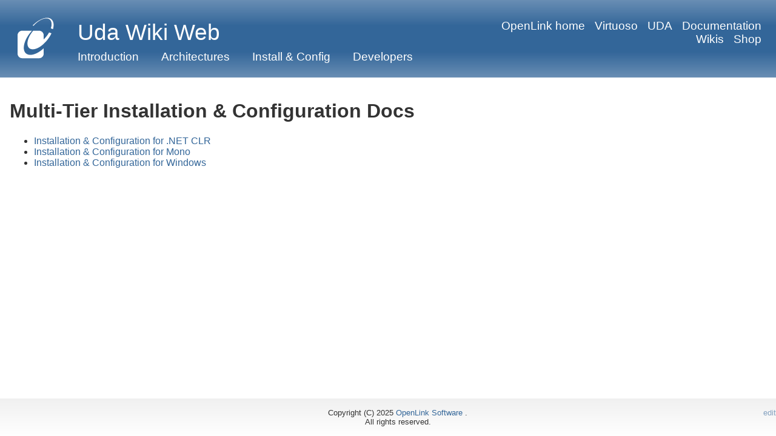

--- FILE ---
content_type: text/html; charset=UTF-8
request_url: https://wikis.openlinksw.com/UdaWikiWeb/ADOMultiTierInstallDocs
body_size: 1620
content:
<!DOCTYPE html PUBLIC "-//W3C//DTD XHTML+RDFa 1.0//EN" "http://www.w3.org/MarkUp/DTD/xhtml-rdfa-1.dtd">
<html lang="en" xmlns:n0="http://www.w3.org/2000/xmlns/" n0:og="http://ogp.me/ns#" n0:fb="http://ogp.me/ns/fb#" n0:xhv="http://www.w3.org/1999/xhtml/vocab#" n0:schema="http://schema.org/" xmlns:xh="http://www.w3.org/1999/xhtml" xmlns:addthis="http://www.addthis.com/help/api-spec">
 <head>
  <meta http-equiv="Content-Type" content="text/html; charset=utf-8" />
  <meta name="viewport" content="width=device-width, initial-scale=1, shrink-to-fit=no" />
  <title>Multi-Tier Installation &amp; Configuration Docs</title>
  <script src="https://cdn.jsdelivr.net/npm/jquery@3.7.1/dist/jquery.min.js"></script><script type="text/javascript" src="/skin/common/jQuery-xpath/jquery.xpath.js"></script><!--
                    Debug: got here test [cluster=UdaWikiWeb, site=wiki-UdaWikiWeb
, wikinode=ADOMultiTierInstallDocs, URL(enc)=]
                    Feeds_path=[]
                --><link rel="stylesheet" href="/skin/vos-ods-v3/css/style.css" /><!--Begin SPARQL data - headers--><!--End SPARQL data-->
  <script type="text/javascript">
      function embedToData(id, encodeURI=1) {
      var fieldnames = $("#" + id).xpath("*//div[contains(@class,'header') and contains(@class,'field')]").map(function(idx, x) {
      return x.innerHTML
      }).toArray();

      var rows = $.xpath("#"+id, "div[contains(@class,'results')]/div");

      var norows=rows.length;
      var nocols=fieldnames.length;
      var data=[];
      for(r=0; r<norows; r++) {
      data[r]={};
      for(c=0; c<nocols; c++) {
      data[r][fieldnames[c]]=rows[r].children[c].innerHTML;
      if(!encodeURI) {
      data[r][fieldnames[c]]=rows[r].children[c].innerText.trim();
      }
      }
      }
      return data;
      }

      
      function embedToDataCSV(id, encodeURI=1) {
      var fieldnames = $("#" + id).xpath("*//div[contains(@class,'header') and contains(@class,'field')]").map(function(idx, x) {
      return x.innerHTML
      }).toArray();

      var rows = $.xpath("#"+id, "div[contains(@class,'results')]/div");
      var norows=rows.length;
      var nocols=fieldnames.length;
      var data=[];
      for(r=0; r<norows; r++) {
      data[r]=[];
      for(c=0; c<nocols; c++) {
      data[r][c]=rows[r].children[c].innerHTML;
      if(!encodeURI) {
      data[r][c]=rows[r].children[c].innerText.trim();
      }
      }
      }
      var obj=Object();
      obj.data=data;
      obj.dims=[ nocols, norows ];
      obj.fieldnames=fieldnames;
      return obj;
      }
    </script>
 </head>
<body>
  <header><div id="logo"><!--default OpenLink logo-->
    <img src="/skin/vos-ods-v3/images/opllogo-minimal.svg" />
</div>
  <div class="headerleft">
    <h1>
      <a href="https://wikis.openlinksw.com/UdaWikiWeb/">Uda Wiki Web</a>
    </h1>
    <nav>
     <ul>
      <li>
        <a href="https://wikis.openlinksw.com/UdaWikiWeb/DataAccessIntro">Introduction</a>
      </li>
      <li>
        <a href="https://wikis.openlinksw.com/UdaWikiWeb/SupportedArchitectures">
        Architectures</a>
      </li>
      <li>
        <a href="https://wikis.openlinksw.com/UdaWikiWeb/UDAInstallConfig">Install &amp;
        Config</a>
      </li>
      <li>
        <a href="https://wikis.openlinksw.com/UdaWikiWeb/DeveloperResources">Developers</a>
      </li>
     </ul>
    </nav>
</div>
  <div class="headerright">
    <nav><a href="https://www.openlinksw.com/">OpenLink home</a><a href="https://virtuoso.openlinksw.com/">Virtuoso</a><a href="https://uda.openlinksw.com/">UDA</a><a href="https://docs.openlinksw.com/">Documentation</a><a href="https://wikis.openlinksw.com/">Wikis</a><a href="https://shop.openlinksw.com/">Shop</a>
    </nav>
</div>
  </header>
  <div class="container"><!--Invoked as wiki-->
   <div id="content">
    <div style="display: none">
     <li id="wiki-nstab-main" class="selected">
          <a href="https://wikis.openlinksw.com/UdaWikiWeb/ADOMultiTierInstallDocs" id="current-topic">Topic</a>
     </li>
     <li id="wiki-nstab-talks">
          <a id="current-topic-talks" href="javascript: void(0);" title="Discussion" onclick="javascript: window.open('https://wikis.openlinksw.com/wiki/resources/conversation.vspx?fid=466321595', 'conversation', 'width=700,height=650,scrollbars=yes'); return false;">
          Discussion
        </a>
     </li>
     <div id="other-output-toolbar">
          <span><a href="https://wikis.openlinksw.com/UdaWikiWeb/ADOMultiTierInstallDocs">UdaWikiWeb.ADOMultiTierInstallDocs</a>(Last)
          </span><span>
            --
            Owiki<a href="https://wikis.openlinksw.com/UdaWikiWeb/Owiki?WikiCluster=UdaWikiWeb">?
          </a>, 2016-08-19 14:59:39</span>
      <span><a href="https://wikis.openlinksw.com/UdaWikiWeb/ADOMultiTierInstallDocs?command=edit">Edit</a>
      </span><span></span>
      <span>
       <div class="wiki-source-type">
            <a href="https://wikis.openlinksw.com/UdaWikiWeb/ADOMultiTierInstallDocs?command=text">[TXT]</a>
       </div>
      </span>
      <span>
       <div class="wiki-source-type">
            <a href="https://wikis.openlinksw.com/UdaWikiWeb/ADOMultiTierInstallDocs?command=plain-html">[PLAIN]</a>
       </div>
      </span>
      <span>
       <div class="wiki-source-type">
            <a href="https://wikis.openlinksw.com/UdaWikiWeb/ADOMultiTierInstallDocs?command=docbook">[DOCBOOK]</a>
       </div>
      </span>
      <span id="top-mod-by"><a href="https://wikis.openlinksw.com/dataspace/person/owiki#this">owiki</a>
      </span><span id="top-mod-time">2016-08-19 14:59:39</span>
     </div>
    </div>
    <div class="topic-text"><!--Begin of %META:TOPICPARENT{name="InstallConfigADONETProviders"}%--><!--End of %META:TOPICPARENT{name="InstallConfigADONETProviders"}%-->
        <h1>
          <a name="Multi-Tier Installation &amp; Configuration Docs"></a>Multi-Tier Installation &amp; Configuration Docs</h1>
<ul>
      <li> <a href="https://wikis.openlinksw.com/UdaWikiWeb/ADOMultiTierInstallNETCLR" class="wikiword">Installation &amp; Configuration for .NET CLR</a> <br />
      </li>
<li> <a href="https://wikis.openlinksw.com/UdaWikiWeb/ADOMultiTierInstallMono" class="wikiword">Installation &amp; Configuration for Mono</a> <br />
          </li>
<li> <a href="https://wikis.openlinksw.com/UdaWikiWeb/ADOMultiTierInstallWin" class="wikiword">Installation &amp; Configuration for Windows</a> <br />
          </li>
</ul>
        <Versions></Versions><tags></tags>
    </div>
   </div>
  </div>
  <footer> Copyright (C) 2025 <a href="https://www.openlinksw.com/">OpenLink Software</a>
        . <br /> All rights reserved.
                    <script type="text/javascript">
                        document.write('<div id="edit"><a onclick="javascript:document.location.search=\'?command=edit\'">edit</a></div>');
                    </script>
  </footer>
<!--Begin OSDI data-->


<!--OSDI structured data injection end-->
<script type="text/javascript">
      $(document).xpath("//div[contains(@class,'embeddedsparql') and @id and @data-oplembed-target and @data-oplembed-template]").each(
      function(idx, datid) {
      var id = $(datid).attr("id");
      var data= embedToData(id, 0);
      var dest= $(datid).attr("data-oplembed-target");

      var templt= $("#"+id).attr("data-oplembed-template");
      if(typeof embedDataPreHook === "function") {
      embedDataPreHook(datid);
      }
      if(typeof embedDataFixes === "function") {
      $("#"+dest).loadTemplate($("#"+templt), data, {complete: embedDataFixes});
      } else {
      $("#"+dest).loadTemplate($("#"+templt), data);
      }
      if(typeof embedDataPostHook === "function") {
      embedDataPostHook(datid);
      }
      $(datid).toggle(false);
      }
      )
    </script><!--Google tag (gtag.js)--><script async="async" type="text/javascript" src="https://www.googletagmanager.com/gtag/js?id=G-VHG67X3MP8"></script><script type="text/javascript">
    window.dataLayer = window.dataLayer || [];
    function gtag() { dataLayer.push(arguments); }
    gtag('js', new Date());
    gtag('config', 'G-VHG67X3MP8');
  </script>
</body>
</html>

--- FILE ---
content_type: image/svg+xml
request_url: https://wikis.openlinksw.com/skin/vos-ods-v3/images/opllogo-minimal.svg
body_size: 1862
content:
<?xml version="1.0" encoding="UTF-8" standalone="no"?>
<!DOCTYPE svg PUBLIC "-//W3C//DTD SVG 1.1//EN" "http://www.w3.org/Graphics/SVG/1.1/DTD/svg11.dtd">
<svg width="100%" height="100%" viewBox="0 0 809 938" version="1.1" xmlns="http://www.w3.org/2000/svg" xmlns:xlink="http://www.w3.org/1999/xlink" xml:space="preserve" xmlns:serif="http://www.serif.com/" style="fill-rule:evenodd;clip-rule:evenodd;stroke-linejoin:round;stroke-miterlimit:2;">
    <g transform="matrix(4.16667,0,0,4.16667,0,0)">
        <g id="g3553" transform="matrix(0.489513,0,0,-0.489513,14,282.673)">
            <g id="ink_ext_XXXXXX">
                <g id="g3945">
                    <g id="g35531" serif:id="g3553">
                        <path id="path3575" d="M79.875,208.156C39.063,243.398 59.941,334.816 126.484,412.336C129.934,416.348 133.438,420.207 136.973,423.977L44.043,423.977C19.707,423.977 0,404.211 0,379.824L0,206.699C0,182.297 19.707,162.531 44.043,162.531L203.867,162.531C228.164,162.531 247.871,182.297 247.871,206.699L247.871,257.188C186.223,199.57 115.461,177.414 79.875,208.156" style="fill:#fff;fill-rule:nonzero;"/>
                        <path id="path3577" d="M299.141,407.48C290.801,392.48 280.352,377.383 267.91,362.883C261.438,355.344 254.727,348.34 247.871,341.855L247.871,379.824C247.871,404.211 228.164,423.977 203.867,423.977L148.215,423.977C94.316,361.191 77.402,287.141 110.461,258.594C139.543,233.477 197.629,251.973 247.871,299.57L247.871,299.465C256.906,307.891 265.754,317.078 274.25,326.984C294.328,350.363 310.207,375.012 321.543,398.996L299.141,407.48" style="fill:#fff;fill-rule:nonzero;"/>
                        <path id="path3595" d="M320.871,532.48C283.379,564.863 206.895,538.41 143.098,473.77L150.879,470.5C204.426,531.164 273.145,557.668 305.676,529.59C324.609,513.223 327.121,481.926 315.695,446.379L335.918,438.703C346.836,478.867 342.648,513.672 320.871,532.48" style="fill:#fff;fill-rule:nonzero;"/>
                    </g>
                </g>
            </g>
        </g>
        <g transform="matrix(0.24,-0,-0,0.24,0,0)">
        </g>
    </g>
</svg>
